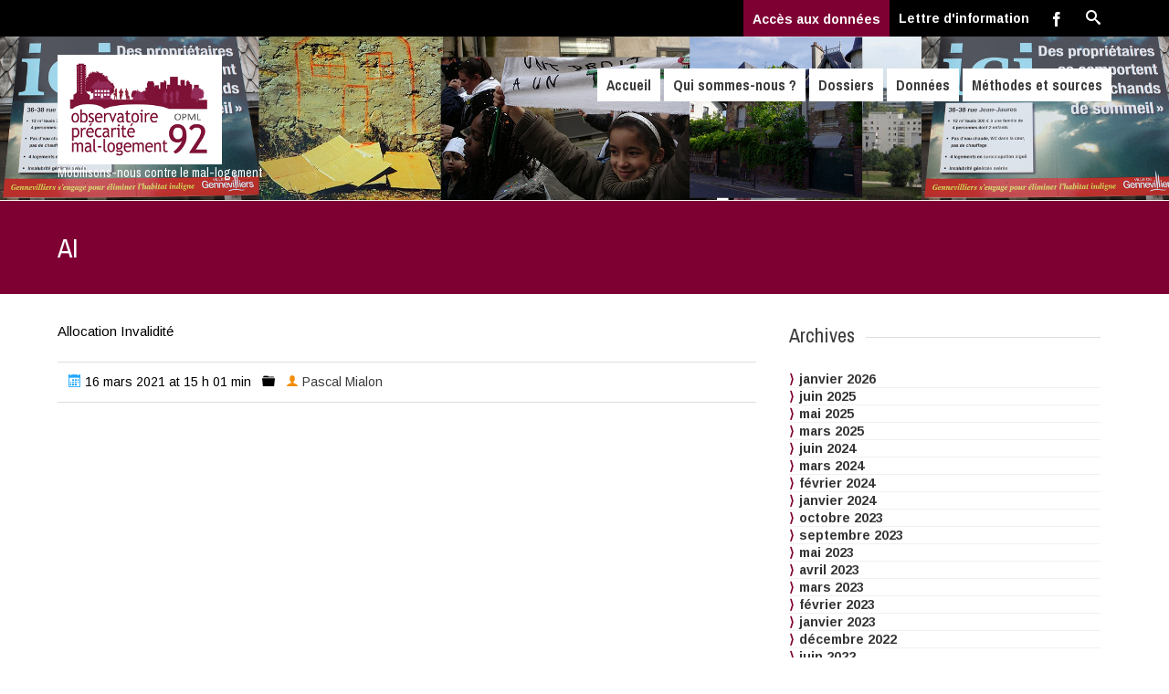

--- FILE ---
content_type: text/html; charset=UTF-8
request_url: http://www.precaritelogement92.fr/glossary/ai/
body_size: 10746
content:


<!DOCTYPE html>
<html lang="fr-FR">
<head>
	<!--  Basic Page Needs -->
	<meta charset="UTF-8" />
	<!-- Mobile Specific Meta -->
	<meta name="viewport" content="width=device-width, initial-scale=1, maximum-scale=1">
	<title>AI &#8211; Précarité logement 92</title>
<meta name='robots' content='max-image-preview:large' />
	<style>img:is([sizes="auto" i], [sizes^="auto," i]) { contain-intrinsic-size: 3000px 1500px }</style>
	<link rel='dns-prefetch' href='//cdn.jsdelivr.net' />
<link rel='dns-prefetch' href='//fonts.googleapis.com' />
<link rel='dns-prefetch' href='//use.fontawesome.com' />
<link rel="alternate" type="application/rss+xml" title="Précarité logement 92 &raquo; Flux" href="http://www.precaritelogement92.fr/feed/" />
<link rel="alternate" type="application/rss+xml" title="Précarité logement 92 &raquo; Flux des commentaires" href="http://www.precaritelogement92.fr/comments/feed/" />
<script type="text/javascript">
/* <![CDATA[ */
window._wpemojiSettings = {"baseUrl":"https:\/\/s.w.org\/images\/core\/emoji\/16.0.1\/72x72\/","ext":".png","svgUrl":"https:\/\/s.w.org\/images\/core\/emoji\/16.0.1\/svg\/","svgExt":".svg","source":{"concatemoji":"http:\/\/www.precaritelogement92.fr\/wp-includes\/js\/wp-emoji-release.min.js?ver=6.8.3"}};
/*! This file is auto-generated */
!function(s,n){var o,i,e;function c(e){try{var t={supportTests:e,timestamp:(new Date).valueOf()};sessionStorage.setItem(o,JSON.stringify(t))}catch(e){}}function p(e,t,n){e.clearRect(0,0,e.canvas.width,e.canvas.height),e.fillText(t,0,0);var t=new Uint32Array(e.getImageData(0,0,e.canvas.width,e.canvas.height).data),a=(e.clearRect(0,0,e.canvas.width,e.canvas.height),e.fillText(n,0,0),new Uint32Array(e.getImageData(0,0,e.canvas.width,e.canvas.height).data));return t.every(function(e,t){return e===a[t]})}function u(e,t){e.clearRect(0,0,e.canvas.width,e.canvas.height),e.fillText(t,0,0);for(var n=e.getImageData(16,16,1,1),a=0;a<n.data.length;a++)if(0!==n.data[a])return!1;return!0}function f(e,t,n,a){switch(t){case"flag":return n(e,"\ud83c\udff3\ufe0f\u200d\u26a7\ufe0f","\ud83c\udff3\ufe0f\u200b\u26a7\ufe0f")?!1:!n(e,"\ud83c\udde8\ud83c\uddf6","\ud83c\udde8\u200b\ud83c\uddf6")&&!n(e,"\ud83c\udff4\udb40\udc67\udb40\udc62\udb40\udc65\udb40\udc6e\udb40\udc67\udb40\udc7f","\ud83c\udff4\u200b\udb40\udc67\u200b\udb40\udc62\u200b\udb40\udc65\u200b\udb40\udc6e\u200b\udb40\udc67\u200b\udb40\udc7f");case"emoji":return!a(e,"\ud83e\udedf")}return!1}function g(e,t,n,a){var r="undefined"!=typeof WorkerGlobalScope&&self instanceof WorkerGlobalScope?new OffscreenCanvas(300,150):s.createElement("canvas"),o=r.getContext("2d",{willReadFrequently:!0}),i=(o.textBaseline="top",o.font="600 32px Arial",{});return e.forEach(function(e){i[e]=t(o,e,n,a)}),i}function t(e){var t=s.createElement("script");t.src=e,t.defer=!0,s.head.appendChild(t)}"undefined"!=typeof Promise&&(o="wpEmojiSettingsSupports",i=["flag","emoji"],n.supports={everything:!0,everythingExceptFlag:!0},e=new Promise(function(e){s.addEventListener("DOMContentLoaded",e,{once:!0})}),new Promise(function(t){var n=function(){try{var e=JSON.parse(sessionStorage.getItem(o));if("object"==typeof e&&"number"==typeof e.timestamp&&(new Date).valueOf()<e.timestamp+604800&&"object"==typeof e.supportTests)return e.supportTests}catch(e){}return null}();if(!n){if("undefined"!=typeof Worker&&"undefined"!=typeof OffscreenCanvas&&"undefined"!=typeof URL&&URL.createObjectURL&&"undefined"!=typeof Blob)try{var e="postMessage("+g.toString()+"("+[JSON.stringify(i),f.toString(),p.toString(),u.toString()].join(",")+"));",a=new Blob([e],{type:"text/javascript"}),r=new Worker(URL.createObjectURL(a),{name:"wpTestEmojiSupports"});return void(r.onmessage=function(e){c(n=e.data),r.terminate(),t(n)})}catch(e){}c(n=g(i,f,p,u))}t(n)}).then(function(e){for(var t in e)n.supports[t]=e[t],n.supports.everything=n.supports.everything&&n.supports[t],"flag"!==t&&(n.supports.everythingExceptFlag=n.supports.everythingExceptFlag&&n.supports[t]);n.supports.everythingExceptFlag=n.supports.everythingExceptFlag&&!n.supports.flag,n.DOMReady=!1,n.readyCallback=function(){n.DOMReady=!0}}).then(function(){return e}).then(function(){var e;n.supports.everything||(n.readyCallback(),(e=n.source||{}).concatemoji?t(e.concatemoji):e.wpemoji&&e.twemoji&&(t(e.twemoji),t(e.wpemoji)))}))}((window,document),window._wpemojiSettings);
/* ]]> */
</script>
<style id='wp-emoji-styles-inline-css' type='text/css'>

	img.wp-smiley, img.emoji {
		display: inline !important;
		border: none !important;
		box-shadow: none !important;
		height: 1em !important;
		width: 1em !important;
		margin: 0 0.07em !important;
		vertical-align: -0.1em !important;
		background: none !important;
		padding: 0 !important;
	}
</style>
<link rel='stylesheet' id='wp-block-library-css' href='http://www.precaritelogement92.fr/wp-includes/css/dist/block-library/style.min.css?ver=6.8.3' type='text/css' media='all' />
<style id='classic-theme-styles-inline-css' type='text/css'>
/*! This file is auto-generated */
.wp-block-button__link{color:#fff;background-color:#32373c;border-radius:9999px;box-shadow:none;text-decoration:none;padding:calc(.667em + 2px) calc(1.333em + 2px);font-size:1.125em}.wp-block-file__button{background:#32373c;color:#fff;text-decoration:none}
</style>
<style id='safe-svg-svg-icon-style-inline-css' type='text/css'>
.safe-svg-cover{text-align:center}.safe-svg-cover .safe-svg-inside{display:inline-block;max-width:100%}.safe-svg-cover svg{height:100%;max-height:100%;max-width:100%;width:100%}

</style>
<style id='font-awesome-svg-styles-default-inline-css' type='text/css'>
.svg-inline--fa {
  display: inline-block;
  height: 1em;
  overflow: visible;
  vertical-align: -.125em;
}
</style>
<link rel='stylesheet' id='font-awesome-svg-styles-css' href='http://www.precaritelogement92.fr/wp-content/uploads/font-awesome/v6.5.2/css/svg-with-js.css' type='text/css' media='all' />
<style id='font-awesome-svg-styles-inline-css' type='text/css'>
   .wp-block-font-awesome-icon svg::before,
   .wp-rich-text-font-awesome-icon svg::before {content: unset;}
</style>
<style id='global-styles-inline-css' type='text/css'>
:root{--wp--preset--aspect-ratio--square: 1;--wp--preset--aspect-ratio--4-3: 4/3;--wp--preset--aspect-ratio--3-4: 3/4;--wp--preset--aspect-ratio--3-2: 3/2;--wp--preset--aspect-ratio--2-3: 2/3;--wp--preset--aspect-ratio--16-9: 16/9;--wp--preset--aspect-ratio--9-16: 9/16;--wp--preset--color--black: #000000;--wp--preset--color--cyan-bluish-gray: #abb8c3;--wp--preset--color--white: #ffffff;--wp--preset--color--pale-pink: #f78da7;--wp--preset--color--vivid-red: #cf2e2e;--wp--preset--color--luminous-vivid-orange: #ff6900;--wp--preset--color--luminous-vivid-amber: #fcb900;--wp--preset--color--light-green-cyan: #7bdcb5;--wp--preset--color--vivid-green-cyan: #00d084;--wp--preset--color--pale-cyan-blue: #8ed1fc;--wp--preset--color--vivid-cyan-blue: #0693e3;--wp--preset--color--vivid-purple: #9b51e0;--wp--preset--gradient--vivid-cyan-blue-to-vivid-purple: linear-gradient(135deg,rgba(6,147,227,1) 0%,rgb(155,81,224) 100%);--wp--preset--gradient--light-green-cyan-to-vivid-green-cyan: linear-gradient(135deg,rgb(122,220,180) 0%,rgb(0,208,130) 100%);--wp--preset--gradient--luminous-vivid-amber-to-luminous-vivid-orange: linear-gradient(135deg,rgba(252,185,0,1) 0%,rgba(255,105,0,1) 100%);--wp--preset--gradient--luminous-vivid-orange-to-vivid-red: linear-gradient(135deg,rgba(255,105,0,1) 0%,rgb(207,46,46) 100%);--wp--preset--gradient--very-light-gray-to-cyan-bluish-gray: linear-gradient(135deg,rgb(238,238,238) 0%,rgb(169,184,195) 100%);--wp--preset--gradient--cool-to-warm-spectrum: linear-gradient(135deg,rgb(74,234,220) 0%,rgb(151,120,209) 20%,rgb(207,42,186) 40%,rgb(238,44,130) 60%,rgb(251,105,98) 80%,rgb(254,248,76) 100%);--wp--preset--gradient--blush-light-purple: linear-gradient(135deg,rgb(255,206,236) 0%,rgb(152,150,240) 100%);--wp--preset--gradient--blush-bordeaux: linear-gradient(135deg,rgb(254,205,165) 0%,rgb(254,45,45) 50%,rgb(107,0,62) 100%);--wp--preset--gradient--luminous-dusk: linear-gradient(135deg,rgb(255,203,112) 0%,rgb(199,81,192) 50%,rgb(65,88,208) 100%);--wp--preset--gradient--pale-ocean: linear-gradient(135deg,rgb(255,245,203) 0%,rgb(182,227,212) 50%,rgb(51,167,181) 100%);--wp--preset--gradient--electric-grass: linear-gradient(135deg,rgb(202,248,128) 0%,rgb(113,206,126) 100%);--wp--preset--gradient--midnight: linear-gradient(135deg,rgb(2,3,129) 0%,rgb(40,116,252) 100%);--wp--preset--font-size--small: 13px;--wp--preset--font-size--medium: 20px;--wp--preset--font-size--large: 36px;--wp--preset--font-size--x-large: 42px;--wp--preset--spacing--20: 0.44rem;--wp--preset--spacing--30: 0.67rem;--wp--preset--spacing--40: 1rem;--wp--preset--spacing--50: 1.5rem;--wp--preset--spacing--60: 2.25rem;--wp--preset--spacing--70: 3.38rem;--wp--preset--spacing--80: 5.06rem;--wp--preset--shadow--natural: 6px 6px 9px rgba(0, 0, 0, 0.2);--wp--preset--shadow--deep: 12px 12px 50px rgba(0, 0, 0, 0.4);--wp--preset--shadow--sharp: 6px 6px 0px rgba(0, 0, 0, 0.2);--wp--preset--shadow--outlined: 6px 6px 0px -3px rgba(255, 255, 255, 1), 6px 6px rgba(0, 0, 0, 1);--wp--preset--shadow--crisp: 6px 6px 0px rgba(0, 0, 0, 1);}:where(.is-layout-flex){gap: 0.5em;}:where(.is-layout-grid){gap: 0.5em;}body .is-layout-flex{display: flex;}.is-layout-flex{flex-wrap: wrap;align-items: center;}.is-layout-flex > :is(*, div){margin: 0;}body .is-layout-grid{display: grid;}.is-layout-grid > :is(*, div){margin: 0;}:where(.wp-block-columns.is-layout-flex){gap: 2em;}:where(.wp-block-columns.is-layout-grid){gap: 2em;}:where(.wp-block-post-template.is-layout-flex){gap: 1.25em;}:where(.wp-block-post-template.is-layout-grid){gap: 1.25em;}.has-black-color{color: var(--wp--preset--color--black) !important;}.has-cyan-bluish-gray-color{color: var(--wp--preset--color--cyan-bluish-gray) !important;}.has-white-color{color: var(--wp--preset--color--white) !important;}.has-pale-pink-color{color: var(--wp--preset--color--pale-pink) !important;}.has-vivid-red-color{color: var(--wp--preset--color--vivid-red) !important;}.has-luminous-vivid-orange-color{color: var(--wp--preset--color--luminous-vivid-orange) !important;}.has-luminous-vivid-amber-color{color: var(--wp--preset--color--luminous-vivid-amber) !important;}.has-light-green-cyan-color{color: var(--wp--preset--color--light-green-cyan) !important;}.has-vivid-green-cyan-color{color: var(--wp--preset--color--vivid-green-cyan) !important;}.has-pale-cyan-blue-color{color: var(--wp--preset--color--pale-cyan-blue) !important;}.has-vivid-cyan-blue-color{color: var(--wp--preset--color--vivid-cyan-blue) !important;}.has-vivid-purple-color{color: var(--wp--preset--color--vivid-purple) !important;}.has-black-background-color{background-color: var(--wp--preset--color--black) !important;}.has-cyan-bluish-gray-background-color{background-color: var(--wp--preset--color--cyan-bluish-gray) !important;}.has-white-background-color{background-color: var(--wp--preset--color--white) !important;}.has-pale-pink-background-color{background-color: var(--wp--preset--color--pale-pink) !important;}.has-vivid-red-background-color{background-color: var(--wp--preset--color--vivid-red) !important;}.has-luminous-vivid-orange-background-color{background-color: var(--wp--preset--color--luminous-vivid-orange) !important;}.has-luminous-vivid-amber-background-color{background-color: var(--wp--preset--color--luminous-vivid-amber) !important;}.has-light-green-cyan-background-color{background-color: var(--wp--preset--color--light-green-cyan) !important;}.has-vivid-green-cyan-background-color{background-color: var(--wp--preset--color--vivid-green-cyan) !important;}.has-pale-cyan-blue-background-color{background-color: var(--wp--preset--color--pale-cyan-blue) !important;}.has-vivid-cyan-blue-background-color{background-color: var(--wp--preset--color--vivid-cyan-blue) !important;}.has-vivid-purple-background-color{background-color: var(--wp--preset--color--vivid-purple) !important;}.has-black-border-color{border-color: var(--wp--preset--color--black) !important;}.has-cyan-bluish-gray-border-color{border-color: var(--wp--preset--color--cyan-bluish-gray) !important;}.has-white-border-color{border-color: var(--wp--preset--color--white) !important;}.has-pale-pink-border-color{border-color: var(--wp--preset--color--pale-pink) !important;}.has-vivid-red-border-color{border-color: var(--wp--preset--color--vivid-red) !important;}.has-luminous-vivid-orange-border-color{border-color: var(--wp--preset--color--luminous-vivid-orange) !important;}.has-luminous-vivid-amber-border-color{border-color: var(--wp--preset--color--luminous-vivid-amber) !important;}.has-light-green-cyan-border-color{border-color: var(--wp--preset--color--light-green-cyan) !important;}.has-vivid-green-cyan-border-color{border-color: var(--wp--preset--color--vivid-green-cyan) !important;}.has-pale-cyan-blue-border-color{border-color: var(--wp--preset--color--pale-cyan-blue) !important;}.has-vivid-cyan-blue-border-color{border-color: var(--wp--preset--color--vivid-cyan-blue) !important;}.has-vivid-purple-border-color{border-color: var(--wp--preset--color--vivid-purple) !important;}.has-vivid-cyan-blue-to-vivid-purple-gradient-background{background: var(--wp--preset--gradient--vivid-cyan-blue-to-vivid-purple) !important;}.has-light-green-cyan-to-vivid-green-cyan-gradient-background{background: var(--wp--preset--gradient--light-green-cyan-to-vivid-green-cyan) !important;}.has-luminous-vivid-amber-to-luminous-vivid-orange-gradient-background{background: var(--wp--preset--gradient--luminous-vivid-amber-to-luminous-vivid-orange) !important;}.has-luminous-vivid-orange-to-vivid-red-gradient-background{background: var(--wp--preset--gradient--luminous-vivid-orange-to-vivid-red) !important;}.has-very-light-gray-to-cyan-bluish-gray-gradient-background{background: var(--wp--preset--gradient--very-light-gray-to-cyan-bluish-gray) !important;}.has-cool-to-warm-spectrum-gradient-background{background: var(--wp--preset--gradient--cool-to-warm-spectrum) !important;}.has-blush-light-purple-gradient-background{background: var(--wp--preset--gradient--blush-light-purple) !important;}.has-blush-bordeaux-gradient-background{background: var(--wp--preset--gradient--blush-bordeaux) !important;}.has-luminous-dusk-gradient-background{background: var(--wp--preset--gradient--luminous-dusk) !important;}.has-pale-ocean-gradient-background{background: var(--wp--preset--gradient--pale-ocean) !important;}.has-electric-grass-gradient-background{background: var(--wp--preset--gradient--electric-grass) !important;}.has-midnight-gradient-background{background: var(--wp--preset--gradient--midnight) !important;}.has-small-font-size{font-size: var(--wp--preset--font-size--small) !important;}.has-medium-font-size{font-size: var(--wp--preset--font-size--medium) !important;}.has-large-font-size{font-size: var(--wp--preset--font-size--large) !important;}.has-x-large-font-size{font-size: var(--wp--preset--font-size--x-large) !important;}
:where(.wp-block-post-template.is-layout-flex){gap: 1.25em;}:where(.wp-block-post-template.is-layout-grid){gap: 1.25em;}
:where(.wp-block-columns.is-layout-flex){gap: 2em;}:where(.wp-block-columns.is-layout-grid){gap: 2em;}
:root :where(.wp-block-pullquote){font-size: 1.5em;line-height: 1.6;}
</style>
<link rel='stylesheet' id='contact-form-7-css' href='http://www.precaritelogement92.fr/wp-content/plugins/contact-form-7/includes/css/styles.css?ver=6.0.6' type='text/css' media='all' />
<link rel='stylesheet' id='parent-style1-css' href='http://www.precaritelogement92.fr/wp-content/themes/charitas-lite/style.css?ver=6.8.3' type='text/css' media='all' />
<link rel='stylesheet' id='charitas-vendors-css' href='http://www.precaritelogement92.fr/wp-content/themes/charitas-lite/assets/styles/vendors.min.css?ver=6.8.3' type='text/css' media='all' />
<link rel='stylesheet' id='google-fonts-css' href='https://fonts.googleapis.com/css?family=Arimo%3A400%2C700%2C400italic%2C700italic%7CArchivo+Narrow%3A400%2C400italic%2C700italic%2C700%3Alatin%2Ccyrillic-ext%2Cgreek-ext%2Cvietnamese%2Cgreek%2Clatin-ext%2Ccyrillic&#038;ver=6.8.3' type='text/css' media='all' />
<link rel='stylesheet' id='charitaslite-style-css' href='http://www.precaritelogement92.fr/wp-content/themes/ChLite-OPML/style.css?ver=6.8.3' type='text/css' media='all' />
<link rel='stylesheet' id='font-awesome-official-css' href='https://use.fontawesome.com/releases/v6.5.2/css/all.css' type='text/css' media='all' integrity="sha384-PPIZEGYM1v8zp5Py7UjFb79S58UeqCL9pYVnVPURKEqvioPROaVAJKKLzvH2rDnI" crossorigin="anonymous" />
<link rel='stylesheet' id='newsletter-css' href='http://www.precaritelogement92.fr/wp-content/plugins/newsletter/style.css?ver=8.8.7' type='text/css' media='all' />
<link rel='stylesheet' id='opml92-grid-css' href='http://www.precaritelogement92.fr/wp-content/themes/ChLite-OPML/opml92-grid.css?ver=6.8.3' type='text/css' media='all' />
<link rel='stylesheet' id='font-awesome-official-v4shim-css' href='https://use.fontawesome.com/releases/v6.5.2/css/v4-shims.css' type='text/css' media='all' integrity="sha384-XyvK/kKwgVW+fuRkusfLgfhAMuaxLPSOY8W7wj8tUkf0Nr2WGHniPmpdu+cmPS5n" crossorigin="anonymous" />
<script type="text/javascript" src="http://www.precaritelogement92.fr/wp-includes/js/jquery/jquery.min.js?ver=3.7.1" id="jquery-core-js"></script>
<script type="text/javascript" src="http://www.precaritelogement92.fr/wp-includes/js/jquery/jquery-migrate.min.js?ver=3.4.1" id="jquery-migrate-js"></script>
<link rel="https://api.w.org/" href="http://www.precaritelogement92.fr/wp-json/" /><link rel="alternate" title="JSON" type="application/json" href="http://www.precaritelogement92.fr/wp-json/wp/v2/glossary/3413" /><link rel="EditURI" type="application/rsd+xml" title="RSD" href="http://www.precaritelogement92.fr/xmlrpc.php?rsd" />
<meta name="generator" content="WordPress 6.8.3" />
<link rel="canonical" href="http://www.precaritelogement92.fr/glossary/ai/" />
<link rel='shortlink' href='http://www.precaritelogement92.fr/?p=3413' />
<link rel="alternate" title="oEmbed (JSON)" type="application/json+oembed" href="http://www.precaritelogement92.fr/wp-json/oembed/1.0/embed?url=http%3A%2F%2Fwww.precaritelogement92.fr%2Fglossary%2Fai%2F" />
<link rel="alternate" title="oEmbed (XML)" type="text/xml+oembed" href="http://www.precaritelogement92.fr/wp-json/oembed/1.0/embed?url=http%3A%2F%2Fwww.precaritelogement92.fr%2Fglossary%2Fai%2F&#038;format=xml" />

<meta property='og:title' content='AI' />
<meta property='og:site_name' content='Précarité logement 92' />
<meta property='og:url' content='http://www.precaritelogement92.fr/glossary/ai/' />
<meta property='og:type' content='article' />				<style>
			a, a:visited { color: ;}

			a:focus, a:active, a:hover { color: ; }

			.teaser-page-list, #footer-widget-area, .short-content .buttons, .buttons-download, .event-info, .teaser-page-404, .announce-body, .teaser-page, .tagcloud a, .widget ul li:hover, #searchform #searchsubmit, .nav-next a:hover, .nav-previous a:hover, .progress-percent, .progress-money, .progress-percent .arrow, .progress-money .arrow, .donate_now_bt, .toggle-content-donation, .widget-title .viewall a:hover, .flexslider-news .flex-button-red a:hover, .entry-header-comments .reply a:hover, .share-buttons, #flexslider-gallery-carousel, .menu-language-menu-container ul li a:hover, .menu-language-menu-container ul .current a, ul.nav-menu ul a:hover, .nav-menu ul ul a:hover, #toolbar .tb-list .search-items, #toolbar .tb-list .search a:hover, #toolbar .tb-list .search:hover { background:  #7e0033;}

			h1,h2,h3,h4,h5,h6, .candidate .name, figure:hover .mask-square, .nav-menu .current_page_item > a, .nav-menu .current_page_ancestor > a, .nav-menu .current-menu-item > a, .nav-menu .current-menu-ancestor > a {color:  #7e0033;}

			.tagcloud a:hover {color: !important;}

			.nav-next a:hover, .nav-previous a:hover, .toggle-content-donation, .widget-title .viewall a:hover, .flexslider-news .flex-button-red a, .entry-header-comments .reply a:hover {border: 1px solid #7e0033!important;}

			.flex-active {border-top: 3px solid #7e0033;}

			.flex-content .flex-button a:hover {background:#7e0033; }

			.latestnews-body .flex-direction-nav a {background-color: #7e0033;}

			.entry-content blockquote {border-left: 3px solid #7e0033;}
			#toolbar, .site-info, #flexslider-gallery-carousel .flex-active-slide, .mean-container .mean-bar, .social-widget-margin a, .social-widget-margin a:visited  {	background: ; }
			.flickr-widget-body a:hover {border: 1px solid ;}
		</style>
	<link rel="icon" href="http://www.precaritelogement92.fr/wp-content/uploads/2019/04/cropped-opml04-1-32x32.jpg" sizes="32x32" />
<link rel="icon" href="http://www.precaritelogement92.fr/wp-content/uploads/2019/04/cropped-opml04-1-192x192.jpg" sizes="192x192" />
<link rel="apple-touch-icon" href="http://www.precaritelogement92.fr/wp-content/uploads/2019/04/cropped-opml04-1-180x180.jpg" />
<meta name="msapplication-TileImage" content="http://www.precaritelogement92.fr/wp-content/uploads/2019/04/cropped-opml04-1-270x270.jpg" />
</head>
<body class="wp-singular glossary-template-default single single-glossary postid-3413 wp-theme-charitas-lite wp-child-theme-ChLite-OPML">
	<div id="page">

		<!-- Toolbar -->
		<div id="toolbar">
			<div class="container_16">

				<div class="grid_16">

					
					<ul class="tb-list">
    					<li class="donnees"><a href="http://www.precaritelogement92.fr/selection-des-donnees/">Accès aux données</b></a></li>
    					<li class="lettre"><a href="http://www.precaritelogement92.fr/newsletter/">Lettre d'information</b></a></li>

						
						
						
													<li class="share-item-icon-facebook mt"><a target="_blank" title="Facebook" href="https://fr-fr.facebook.com/opml92/"><i class="icon-facebook"></i></a></li>
						
						

													<li class="search"><a href="#"><i class="icon-search"></i></a>
								<ul class="search-items radius-bottom">
									<li>
										<div class="search-form">
											<form role="search" method="get" id="searchform" action="http://www.precaritelogement92.fr/">
												<div>
													<input type="text" value="Search for..." name="s" id="s" onfocus="if(this.value==this.defaultValue)this.value='';" onblur="if(this.value=='')this.value=this.defaultValue;"/>
													<input type="submit" id="searchsubmit" value="Search" />
												</div>
											</form>
										</div>
									</li>
								</ul>
							</li>
						
						
					</ul>
					<div class="clear"></div>
				</div>
			</div>
			<div class="clear"></div>
		</div>
		<!-- /#toolbar -->

		<header id="branding" class="site-header" role="banner">
			<div id="sticky_navigation">
				<div class="container_16">
					<hgroup class="fleft grid_5">
							<h1 id="site-title">
								<a href="http://www.precaritelogement92.fr/" title="Précarité logement 92 - Mobilisons-nous contre le mal-logement" rel="home">
																	<img src="http://www.precaritelogement92.fr/wp-content/uploads/opml04-logo.jpg">
																</a>
							</h1>
								<h2 id="site-description">Mobilisons-nous contre le mal-logement</h2>
					</hgroup>

					<nav role="navigation" class="site-navigation main-navigation grid_11" id="site-navigation">
						<div class="menu-main-menu-container"><ul id="menu-main-menu" class="nav-menu"><li id="menu-item-707" class="menu-item menu-item-type-post_type menu-item-object-page menu-item-home menu-item-707"><a href="http://www.precaritelogement92.fr/">Accueil</a></li>
<li id="menu-item-239" class="menu-item menu-item-type-post_type menu-item-object-page menu-item-239"><a href="http://www.precaritelogement92.fr/qui-sommes-nous/">Qui sommes-nous ?</a></li>
<li id="menu-item-2586" class="menu-item menu-item-type-post_type menu-item-object-page menu-item-has-children menu-item-2586"><a href="http://www.precaritelogement92.fr/dossiers/">Dossiers</a>
<ul class="sub-menu">
	<li id="menu-item-5786" class="menu-item menu-item-type-post_type menu-item-object-page menu-item-5786"><a href="http://www.precaritelogement92.fr/ateliers-opml-92-2023-2024/">Ateliers OPML 92 2023-2024</a></li>
	<li id="menu-item-4989" class="menu-item menu-item-type-post_type menu-item-object-page menu-item-4989"><a href="http://www.precaritelogement92.fr/mesure-precarite-2022/">Mesurer la précarité dans les Hauts de Seine (février 2022)</a></li>
	<li id="menu-item-5870" class="menu-item menu-item-type-post_type menu-item-object-page menu-item-5870"><a href="http://www.precaritelogement92.fr/historique-des-resumes-des-chiffres-cles/">Historique des résumés des chiffres-clés</a></li>
	<li id="menu-item-4996" class="menu-item menu-item-type-post_type menu-item-object-page menu-item-4996"><a href="http://www.precaritelogement92.fr/emploi-chomage/">Fiches Emploi – Chômage</a></li>
	<li id="menu-item-4995" class="menu-item menu-item-type-post_type menu-item-object-page menu-item-4995"><a href="http://www.precaritelogement92.fr/argenteuil/">Argenteuil</a></li>
	<li id="menu-item-2524" class="menu-item menu-item-type-post_type menu-item-object-page menu-item-2524"><a href="http://www.precaritelogement92.fr/etat-des-lieux-2018/">Etat des lieux 2018</a></li>
	<li id="menu-item-263" class="menu-item menu-item-type-post_type menu-item-object-page menu-item-has-children menu-item-263"><a href="http://www.precaritelogement92.fr/dossiers-anciens/">Dossiers anciens</a>
	<ul class="sub-menu">
		<li id="menu-item-5503" class="menu-item menu-item-type-post_type menu-item-object-page menu-item-5503"><a href="http://www.precaritelogement92.fr/les-matinees-de-lopml92/">Les Matinées de L’OPML92</a></li>
		<li id="menu-item-4979" class="menu-item menu-item-type-post_type menu-item-object-page menu-item-4979"><a href="http://www.precaritelogement92.fr/ateliers-opml-92-2022/">Ateliers OPML 92 2022</a></li>
	</ul>
</li>
</ul>
</li>
<li id="menu-item-234" class="menu-item menu-item-type-post_type menu-item-object-page menu-item-has-children menu-item-234"><a href="http://www.precaritelogement92.fr/chiffres-cles/">Données</a>
<ul class="sub-menu">
	<li id="menu-item-3332" class="menu-item menu-item-type-post_type menu-item-object-page menu-item-3332"><a href="http://www.precaritelogement92.fr/chiffres-cles/">Chiffres-clés</a></li>
	<li id="menu-item-3168" class="menu-item menu-item-type-post_type menu-item-object-page menu-item-3168"><a href="http://www.precaritelogement92.fr/quelques-cartes-utiles/">Par cartes</a></li>
</ul>
</li>
<li id="menu-item-269" class="menu-item menu-item-type-post_type menu-item-object-page menu-item-has-children menu-item-269"><a href="http://www.precaritelogement92.fr/methodes-et-sources/">Méthodes et sources</a>
<ul class="sub-menu">
	<li id="menu-item-437" class="menu-item menu-item-type-post_type menu-item-object-page menu-item-has-children menu-item-437"><a href="http://www.precaritelogement92.fr/les-sources-des-donnees/">Les sources des données</a>
	<ul class="sub-menu">
		<li id="menu-item-412" class="menu-item menu-item-type-post_type menu-item-object-page menu-item-412"><a href="http://www.precaritelogement92.fr/statistiques-revenus-pauvrete-insee/">Les statistiques sur les revenus et la pauvreté de l’INSEE</a></li>
		<li id="menu-item-393" class="menu-item menu-item-type-post_type menu-item-object-page menu-item-393"><a href="http://www.precaritelogement92.fr/connaissance-parc-social/">La connaissance du parc social</a></li>
		<li id="menu-item-417" class="menu-item menu-item-type-post_type menu-item-object-page menu-item-417"><a href="http://www.precaritelogement92.fr/enquete-sans-domicile-2012/">L’enquête Sans-domicile 2012</a></li>
		<li id="menu-item-381" class="menu-item menu-item-type-post_type menu-item-object-page menu-item-381"><a href="http://www.precaritelogement92.fr/siao-92/">Le Service Intégré d’Accueil et d’Orientation des Hauts-de-Seine SIAO 92</a></li>
		<li id="menu-item-408" class="menu-item menu-item-type-post_type menu-item-object-page menu-item-408"><a href="http://www.precaritelogement92.fr/sources-statistiques-caf/">Les sources statistiques de la CAF et la mesure des « bas revenus »</a></li>
	</ul>
</li>
	<li id="menu-item-1754" class="menu-item menu-item-type-post_type menu-item-object-page menu-item-1754"><a href="http://www.precaritelogement92.fr/glossaire/">Glossaire</a></li>
</ul>
</li>
</ul></div>					</nav>

					<!-- Mobile navigation -->

					<div class="grid_16 mob-nav"></div>

					<!-- .site-navigation .main-navigation -->
					<div class="clear"></div>
				</div>
			</div>
		</header>
		<!-- #masthead .site-header -->

	<div class="item teaser-page-list">

		<div class="container_16">
			<aside class="grid_10">
				<h1 class="page-title">AI</h1>			</aside>
						<div class="clear"></div>
		</div>
	</div>


<div id="main" class="site-main container_16">
	<div class="inner">
		<div id="primary" class="grid_11 suffix_1">
			
	<article id="post-3413" class="single post-3413 glossary type-glossary status-publish hentry">
		<div class="entry-content">

			
			<div class="clear"></div>

			<div class="long-description">
				<p>Allocation Invalidit&eacute;</p>							</div>
			<div class="clear"></div>
			<div class="entry-meta-press">

				<!-- Date -->
									<time class="entry-date fleft" datetime="2021-03-16T15:01:46+01:00">
						<i class="icon-calendar"></i> 16 mars 2021 at 15 h 01 min					</time>
				
				<!-- Category -->
									<div class="category-i fleft">
						<i class="icon-folder"></i> 					</div>
				

				
				<!-- Author -->
									<div class="author-i">
						<i class="icon-user"></i> <a href="http://www.precaritelogement92.fr/author/pascal/">Pascal Mialon</a>
					</div>
								<div class="clear"></div>
			</div>

		</div>
		<div class="clear"></div>
	</article>

	
<a name="comments"></a>
<div class="comments">
	
								</div>
<!-- end #comments -->

		</div><!-- #content -->

		
<div id="secondary" class="grid_4 widget-area" role="complementary">
			<aside id="archives" class="widget">
			<div class="widget-title">	<h3>Archives</h3>
			<div class="right-corner"></div></div>
			<ul>
					<li><a href='http://www.precaritelogement92.fr/2026/01/'>janvier 2026</a></li>
	<li><a href='http://www.precaritelogement92.fr/2025/06/'>juin 2025</a></li>
	<li><a href='http://www.precaritelogement92.fr/2025/05/'>mai 2025</a></li>
	<li><a href='http://www.precaritelogement92.fr/2025/03/'>mars 2025</a></li>
	<li><a href='http://www.precaritelogement92.fr/2024/06/'>juin 2024</a></li>
	<li><a href='http://www.precaritelogement92.fr/2024/03/'>mars 2024</a></li>
	<li><a href='http://www.precaritelogement92.fr/2024/02/'>février 2024</a></li>
	<li><a href='http://www.precaritelogement92.fr/2024/01/'>janvier 2024</a></li>
	<li><a href='http://www.precaritelogement92.fr/2023/10/'>octobre 2023</a></li>
	<li><a href='http://www.precaritelogement92.fr/2023/09/'>septembre 2023</a></li>
	<li><a href='http://www.precaritelogement92.fr/2023/05/'>mai 2023</a></li>
	<li><a href='http://www.precaritelogement92.fr/2023/04/'>avril 2023</a></li>
	<li><a href='http://www.precaritelogement92.fr/2023/03/'>mars 2023</a></li>
	<li><a href='http://www.precaritelogement92.fr/2023/02/'>février 2023</a></li>
	<li><a href='http://www.precaritelogement92.fr/2023/01/'>janvier 2023</a></li>
	<li><a href='http://www.precaritelogement92.fr/2022/12/'>décembre 2022</a></li>
	<li><a href='http://www.precaritelogement92.fr/2022/06/'>juin 2022</a></li>
	<li><a href='http://www.precaritelogement92.fr/2022/05/'>mai 2022</a></li>
	<li><a href='http://www.precaritelogement92.fr/2022/04/'>avril 2022</a></li>
	<li><a href='http://www.precaritelogement92.fr/2022/02/'>février 2022</a></li>
	<li><a href='http://www.precaritelogement92.fr/2022/01/'>janvier 2022</a></li>
	<li><a href='http://www.precaritelogement92.fr/2021/12/'>décembre 2021</a></li>
	<li><a href='http://www.precaritelogement92.fr/2021/09/'>septembre 2021</a></li>
	<li><a href='http://www.precaritelogement92.fr/2020/12/'>décembre 2020</a></li>
	<li><a href='http://www.precaritelogement92.fr/2020/10/'>octobre 2020</a></li>
	<li><a href='http://www.precaritelogement92.fr/2020/09/'>septembre 2020</a></li>
	<li><a href='http://www.precaritelogement92.fr/2020/08/'>août 2020</a></li>
	<li><a href='http://www.precaritelogement92.fr/2020/05/'>mai 2020</a></li>
	<li><a href='http://www.precaritelogement92.fr/2020/04/'>avril 2020</a></li>
	<li><a href='http://www.precaritelogement92.fr/2020/03/'>mars 2020</a></li>
	<li><a href='http://www.precaritelogement92.fr/2020/02/'>février 2020</a></li>
	<li><a href='http://www.precaritelogement92.fr/2020/01/'>janvier 2020</a></li>
	<li><a href='http://www.precaritelogement92.fr/2019/12/'>décembre 2019</a></li>
	<li><a href='http://www.precaritelogement92.fr/2019/11/'>novembre 2019</a></li>
	<li><a href='http://www.precaritelogement92.fr/2019/10/'>octobre 2019</a></li>
	<li><a href='http://www.precaritelogement92.fr/2019/09/'>septembre 2019</a></li>
	<li><a href='http://www.precaritelogement92.fr/2019/06/'>juin 2019</a></li>
	<li><a href='http://www.precaritelogement92.fr/2019/05/'>mai 2019</a></li>
	<li><a href='http://www.precaritelogement92.fr/2019/04/'>avril 2019</a></li>
	<li><a href='http://www.precaritelogement92.fr/2019/03/'>mars 2019</a></li>
	<li><a href='http://www.precaritelogement92.fr/2019/02/'>février 2019</a></li>
	<li><a href='http://www.precaritelogement92.fr/2018/11/'>novembre 2018</a></li>
	<li><a href='http://www.precaritelogement92.fr/2018/07/'>juillet 2018</a></li>
	<li><a href='http://www.precaritelogement92.fr/2018/06/'>juin 2018</a></li>
	<li><a href='http://www.precaritelogement92.fr/2018/05/'>mai 2018</a></li>
	<li><a href='http://www.precaritelogement92.fr/2018/03/'>mars 2018</a></li>
	<li><a href='http://www.precaritelogement92.fr/2017/12/'>décembre 2017</a></li>
	<li><a href='http://www.precaritelogement92.fr/2017/11/'>novembre 2017</a></li>
	<li><a href='http://www.precaritelogement92.fr/2017/09/'>septembre 2017</a></li>
	<li><a href='http://www.precaritelogement92.fr/2017/06/'>juin 2017</a></li>
	<li><a href='http://www.precaritelogement92.fr/2017/05/'>mai 2017</a></li>
	<li><a href='http://www.precaritelogement92.fr/2017/03/'>mars 2017</a></li>
	<li><a href='http://www.precaritelogement92.fr/2017/02/'>février 2017</a></li>
	<li><a href='http://www.precaritelogement92.fr/2017/01/'>janvier 2017</a></li>
	<li><a href='http://www.precaritelogement92.fr/2016/11/'>novembre 2016</a></li>
	<li><a href='http://www.precaritelogement92.fr/2016/10/'>octobre 2016</a></li>
	<li><a href='http://www.precaritelogement92.fr/2016/06/'>juin 2016</a></li>
	<li><a href='http://www.precaritelogement92.fr/2016/05/'>mai 2016</a></li>
	<li><a href='http://www.precaritelogement92.fr/2016/03/'>mars 2016</a></li>
	<li><a href='http://www.precaritelogement92.fr/2016/02/'>février 2016</a></li>
	<li><a href='http://www.precaritelogement92.fr/2016/01/'>janvier 2016</a></li>
	<li><a href='http://www.precaritelogement92.fr/2015/12/'>décembre 2015</a></li>
	<li><a href='http://www.precaritelogement92.fr/2015/11/'>novembre 2015</a></li>
	<li><a href='http://www.precaritelogement92.fr/2015/10/'>octobre 2015</a></li>
	<li><a href='http://www.precaritelogement92.fr/2015/09/'>septembre 2015</a></li>
	<li><a href='http://www.precaritelogement92.fr/2015/06/'>juin 2015</a></li>
			</ul>
		</aside>
		<aside id="meta" class="widget">
			<div class="widget-title">	<h3>Meta</h3>
			<div class="right-corner"></div></div>
			<ul>
								<li><a href="http://www.precaritelogement92.fr/wp-login.php">Connexion</a></li>
							</ul>
		</aside>
	</div>
		<div class="clear"></div>
	</div><!-- #primary -->
</div>


	<div id="footer-widget-area">
	<!-- Footer -->
		<footer id="colophon" class="site-footer" role="contentinfo">
			<div id="tertiary" class="sidebar-container" role="complementary">
							</div>

			<!-- Site Info -->
			<div class="site-info">
				<div class="container_16">

					<!-- CopyRight -->
					<div class="grid_8">
						<p class="copy">
							Copyright OPML92 - équipe technique						</p>
					</div>
					<!-- Design By -->
					<div class="grid_8">
						<p class="designby">Designed by <a href="https://wplook.com/product/themes/non-profit/charitas-charity-nonprofit-wordpress-theme/?utm_source=footer&utm_medium=link&utm_campaign=Charitas-Lite" title="WPlook Studio" rel="nofollow" target="_blank">WPlook Studio</a></p>
					</div>
					<div class="clear"></div>
				</div>
			</div><!-- .site-info -->
		</footer><!-- #colophon .site-footer -->

	</div>
	<!-- /#page -->
	<script type="speculationrules">
{"prefetch":[{"source":"document","where":{"and":[{"href_matches":"\/*"},{"not":{"href_matches":["\/wp-*.php","\/wp-admin\/*","\/wp-content\/uploads\/*","\/wp-content\/*","\/wp-content\/plugins\/*","\/wp-content\/themes\/ChLite-OPML\/*","\/wp-content\/themes\/charitas-lite\/*","\/*\\?(.+)"]}},{"not":{"selector_matches":"a[rel~=\"nofollow\"]"}},{"not":{"selector_matches":".no-prefetch, .no-prefetch a"}}]},"eagerness":"conservative"}]}
</script>
<link rel='stylesheet' id='cmtooltip-css' href='http://www.precaritelogement92.fr/wp-content/plugins/enhanced-tooltipglossary/assets/css/tooltip.min.css?ver=4.4.6' type='text/css' media='all' />
<style id='cmtooltip-inline-css' type='text/css'>
#tt {
				z-index: 1500;
		}

					#tt #ttcont div.glossaryItemTitle {
			color: #000000 !important;
			}
		
					#tt #ttcont div.glossaryItemTitle {
			background-color: #transparent !important;
			padding: 0 !important;
			margin: 0px !important;
			border-top: 10px solid transparent;
			border-bottom: 10px solid transparent;
			}
		
					#tt #ttcont div.glossaryItemTitle {
			font-size: 13px !important;
			}
		
		#tt #ttcont div.glossaryItemBody {
		padding: 0;
					font-size: 13px;
				}
		#tt #ttcont .mobile-link{
					font-size: 13px;
				}

		.mobile-link a.glossaryLink {
		color: #fff !important;
		}
		.mobile-link:before{content: "Term link:  "}

		
		
		.tiles ul.glossaryList li {
		min-width: 85px !important;
		width:85px !important;
		}
		.tiles ul.glossaryList span { min-width:85px; width:85px;  }
		.cm-glossary.tiles.big ul.glossaryList a { min-width:179px; width:179px }
		.cm-glossary.tiles.big ul.glossaryList span { min-width:179px; width:179px; }

				span.glossaryLink, a.glossaryLink {
		border-bottom: dotted 1px #000000;					color: #000000 !important;
				}
		span.glossaryLink.temporary, a.glossaryLink.temporary {
		border-bottom: dotted 1px #eeff11;		}
		span.glossaryLink:hover, a.glossaryLink:hover {
		border-bottom: solid 1px #333333;					color:#333333 !important;
				}

				.glossaryList .glossary-link-title {
		font-weight: normal !important;
		}

		
					#tt #tt-btn-close{ color: #222 !important}
		
		.cm-glossary.grid ul.glossaryList li[class^='ln']  { width: 200px !important}

					#tt #tt-btn-close{
			direction: rtl;
			font-size: 20px !important
			}
		
		
					#tt #ttcont glossaryItemBody * {color: #ffffff}
		

		
					#tt #ttcont a{color: #2EA3F2 !important}
		
		
		
					#ttcont {
			box-shadow: 0px 0px 20px #666666;
			-moz-box-shadow: 0px 0px 20px #666666;
			-webkit-box-shadow: 0px 0px 20px #666666;
			}
					.cm-glossary.term-carousel .slick-slide,
			.cm-glossary.tiles-with-definition ul > li { height: 250px !important}
					.cm-glossary.tiles-with-definition ul {
			grid-template-columns: repeat(auto-fill, 220px) !important;
			}
		
		.glossary-search-wrapper {
		display: inline-block;
				}


		
		input.glossary-search-term {
				outline: none;
																}


		
		
		button.glossary-search.button {
		outline: none;
												}
</style>
<link rel='stylesheet' id='dashicons-css' href='http://www.precaritelogement92.fr/wp-includes/css/dashicons.min.css?ver=6.8.3' type='text/css' media='all' />
<script type="text/javascript" src="http://www.precaritelogement92.fr/wp-includes/js/dist/hooks.min.js?ver=4d63a3d491d11ffd8ac6" id="wp-hooks-js"></script>
<script type="text/javascript" src="http://www.precaritelogement92.fr/wp-includes/js/dist/i18n.min.js?ver=5e580eb46a90c2b997e6" id="wp-i18n-js"></script>
<script type="text/javascript" id="wp-i18n-js-after">
/* <![CDATA[ */
wp.i18n.setLocaleData( { 'text direction\u0004ltr': [ 'ltr' ] } );
/* ]]> */
</script>
<script type="text/javascript" src="http://www.precaritelogement92.fr/wp-content/plugins/contact-form-7/includes/swv/js/index.js?ver=6.0.6" id="swv-js"></script>
<script type="text/javascript" id="contact-form-7-js-translations">
/* <![CDATA[ */
( function( domain, translations ) {
	var localeData = translations.locale_data[ domain ] || translations.locale_data.messages;
	localeData[""].domain = domain;
	wp.i18n.setLocaleData( localeData, domain );
} )( "contact-form-7", {"translation-revision-date":"2025-02-06 12:02:14+0000","generator":"GlotPress\/4.0.1","domain":"messages","locale_data":{"messages":{"":{"domain":"messages","plural-forms":"nplurals=2; plural=n > 1;","lang":"fr"},"This contact form is placed in the wrong place.":["Ce formulaire de contact est plac\u00e9 dans un mauvais endroit."],"Error:":["Erreur\u00a0:"]}},"comment":{"reference":"includes\/js\/index.js"}} );
/* ]]> */
</script>
<script type="text/javascript" id="contact-form-7-js-before">
/* <![CDATA[ */
var wpcf7 = {
    "api": {
        "root": "http:\/\/www.precaritelogement92.fr\/wp-json\/",
        "namespace": "contact-form-7\/v1"
    }
};
/* ]]> */
</script>
<script type="text/javascript" src="http://www.precaritelogement92.fr/wp-content/plugins/contact-form-7/includes/js/index.js?ver=6.0.6" id="contact-form-7-js"></script>
<script type="text/javascript" src="http://www.precaritelogement92.fr/wp-content/themes/charitas-lite/assets/javascripts/base.min.js?ver=6.8.3" id="base-js"></script>
<script type="text/javascript" src="http://www.precaritelogement92.fr/wp-content/themes/charitas-lite/assets/javascripts/jquery.flexslider.min.js?ver=6.8.3" id="flexslider-js"></script>
<script type="text/javascript" src="http://www.precaritelogement92.fr/wp-content/themes/charitas-lite/assets/javascripts/jquery.meanmenu.min.js?ver=6.8.3" id="meanmenu-js"></script>
<script type="text/javascript" src="http://www.precaritelogement92.fr/wp-content/themes/charitas-lite/assets/javascripts/jquery.fitvids.min.js?ver=6.8.3" id="fitvids-js"></script>
<script type="text/javascript" id="newsletter-js-extra">
/* <![CDATA[ */
var newsletter_data = {"action_url":"http:\/\/www.precaritelogement92.fr\/wp-admin\/admin-ajax.php"};
/* ]]> */
</script>
<script type="text/javascript" src="http://www.precaritelogement92.fr/wp-content/plugins/newsletter/main.js?ver=8.8.7" id="newsletter-js"></script>
<script type="text/javascript" id="wp_slimstat-js-extra">
/* <![CDATA[ */
var SlimStatParams = {"ajaxurl":"http:\/\/www.precaritelogement92.fr\/wp-admin\/admin-ajax.php","baseurl":"\/","dnt":"noslimstat,ab-item","ci":"YTozOntzOjEyOiJjb250ZW50X3R5cGUiO3M6MTI6ImNwdDpnbG9zc2FyeSI7czoxMDoiY29udGVudF9pZCI7aTozNDEzO3M6NjoiYXV0aG9yIjtzOjY6IlBhc2NhbCI7fQ--.4dfd98b13637d67ee740b4e2fbcf7ace"};
/* ]]> */
</script>
<script defer type="text/javascript" src="https://cdn.jsdelivr.net/wp/wp-slimstat/tags/5.2.13/wp-slimstat.min.js" id="wp_slimstat-js"></script>
<script type="text/javascript" src="http://www.precaritelogement92.fr/wp-content/plugins/enhanced-tooltipglossary/assets/js/modernizr.min.js?ver=4.4.6" id="cm-modernizr-js-js"></script>
<script type="text/javascript" src="http://www.precaritelogement92.fr/wp-content/plugins/enhanced-tooltipglossary/assets/js/purify.min.js?ver=4.4.6" id="cm-purify-js-js"></script>
<script type="text/javascript" id="tooltip-frontend-js-js-extra">
/* <![CDATA[ */
var cmtt_data = {"cmtooltip":{"placement":"horizontal","clickable":false,"close_on_moveout":true,"only_on_button":false,"touch_anywhere":false,"delay":0,"timer":0,"minw":200,"maxw":400,"top":5,"left":25,"endalpha":95,"zIndex":1500,"borderStyle":"none","borderWidth":"0px","borderColor":"#000000","background":"#666666","foreground":"#ffffff","fontSize":"13px","padding":"2px 12px 3px 7px","borderRadius":"6px","tooltipDisplayanimation":"no_animation","tooltipHideanimation":"no_animation","toolip_dom_move":false,"link_whole_tt":false,"close_button":true,"close_button_mobile":true,"close_symbol":"dashicons-no"},"ajaxurl":"http:\/\/www.precaritelogement92.fr\/wp-admin\/admin-ajax.php","post_id":"3413","mobile_disable_tooltips":"0","desktop_disable_tooltips":"0","tooltip_on_click":"0","exclude_ajax":"cmttst_event_save","cmtooltip_definitions":[]};
/* ]]> */
</script>
<script type="text/javascript" src="http://www.precaritelogement92.fr/wp-content/plugins/enhanced-tooltipglossary/assets/js/tooltip.min.js?ver=4.4.6" id="tooltip-frontend-js-js"></script>
<div id="tt" role="tooltip" aria-label="Tooltip content" class="cmtt"></div></body>
</html>
